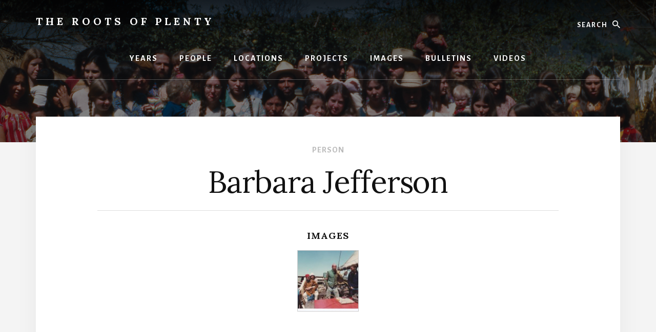

--- FILE ---
content_type: text/html
request_url: https://rootsofplenty.org/people/barbara-jefferson/
body_size: 4025
content:
<!DOCTYPE html>
<html lang="en-US">
<head>
<meta charset="UTF-8">
<meta name="viewport" content="width=device-width, initial-scale=1">
<title>Barbara Jefferson – The Roots of Plenty</title>
<meta name="robots" content="max-image-preview:large">
<link rel="dns-prefetch" href="//www.googletagmanager.com">
<link rel="dns-prefetch" href="//fonts.googleapis.com">
<link rel="dns-prefetch" href="//unpkg.com">
<link href="https://fonts.gstatic.com/" crossorigin rel="preconnect">
<link rel="canonical" href="/people/barbara-jefferson/">

<meta property="og:title" content="Barbara Jefferson – The Roots of Plenty">
<meta property="og:type" content="website">
<meta property="og:url" content="/people/barbara-jefferson/">
<meta property="og:image" content="/wp-content/uploads/image/jpeg/itzapa-camp-header.jpg">
<meta property="og:image:width" content="1600">
<meta property="og:image:height" content="800">
<link rel="stylesheet" id="roots-essence-css" href="/wp-content/themes/roots-essence/style.css" media="all">
<link rel="stylesheet" id="wp-block-library-css" href="/wp-includes/css/dist/block-library/style.min.css" media="all">
<style id="classic-theme-styles-inline-css">/*! This file is auto-generated */
.wp-block-button__link{color:#fff;background-color:#32373c;border-radius:9999px;box-shadow:none;text-decoration:none;padding:calc(.667em + 2px) calc(1.333em + 2px);font-size:1.125em}.wp-block-file__button{background:#32373c;color:#fff;text-decoration:none}</style>
<style id="global-styles-inline-css">body{--wp--preset--color--black: #000000;--wp--preset--color--cyan-bluish-gray: #abb8c3;--wp--preset--color--white: #ffffff;--wp--preset--color--pale-pink: #f78da7;--wp--preset--color--vivid-red: #cf2e2e;--wp--preset--color--luminous-vivid-orange: #ff6900;--wp--preset--color--luminous-vivid-amber: #fcb900;--wp--preset--color--light-green-cyan: #7bdcb5;--wp--preset--color--vivid-green-cyan: #00d084;--wp--preset--color--pale-cyan-blue: #8ed1fc;--wp--preset--color--vivid-cyan-blue: #0693e3;--wp--preset--color--vivid-purple: #9b51e0;--wp--preset--color--theme-primary: #a86500;--wp--preset--gradient--vivid-cyan-blue-to-vivid-purple: linear-gradient(135deg,rgba(6,147,227,1) 0%,rgb(155,81,224) 100%);--wp--preset--gradient--light-green-cyan-to-vivid-green-cyan: linear-gradient(135deg,rgb(122,220,180) 0%,rgb(0,208,130) 100%);--wp--preset--gradient--luminous-vivid-amber-to-luminous-vivid-orange: linear-gradient(135deg,rgba(252,185,0,1) 0%,rgba(255,105,0,1) 100%);--wp--preset--gradient--luminous-vivid-orange-to-vivid-red: linear-gradient(135deg,rgba(255,105,0,1) 0%,rgb(207,46,46) 100%);--wp--preset--gradient--very-light-gray-to-cyan-bluish-gray: linear-gradient(135deg,rgb(238,238,238) 0%,rgb(169,184,195) 100%);--wp--preset--gradient--cool-to-warm-spectrum: linear-gradient(135deg,rgb(74,234,220) 0%,rgb(151,120,209) 20%,rgb(207,42,186) 40%,rgb(238,44,130) 60%,rgb(251,105,98) 80%,rgb(254,248,76) 100%);--wp--preset--gradient--blush-light-purple: linear-gradient(135deg,rgb(255,206,236) 0%,rgb(152,150,240) 100%);--wp--preset--gradient--blush-bordeaux: linear-gradient(135deg,rgb(254,205,165) 0%,rgb(254,45,45) 50%,rgb(107,0,62) 100%);--wp--preset--gradient--luminous-dusk: linear-gradient(135deg,rgb(255,203,112) 0%,rgb(199,81,192) 50%,rgb(65,88,208) 100%);--wp--preset--gradient--pale-ocean: linear-gradient(135deg,rgb(255,245,203) 0%,rgb(182,227,212) 50%,rgb(51,167,181) 100%);--wp--preset--gradient--electric-grass: linear-gradient(135deg,rgb(202,248,128) 0%,rgb(113,206,126) 100%);--wp--preset--gradient--midnight: linear-gradient(135deg,rgb(2,3,129) 0%,rgb(40,116,252) 100%);--wp--preset--font-size--small: 16px;--wp--preset--font-size--medium: 20px;--wp--preset--font-size--large: 24px;--wp--preset--font-size--x-large: 42px;--wp--preset--font-size--normal: 20px;--wp--preset--font-size--larger: 28px;--wp--preset--spacing--20: 0.44rem;--wp--preset--spacing--30: 0.67rem;--wp--preset--spacing--40: 1rem;--wp--preset--spacing--50: 1.5rem;--wp--preset--spacing--60: 2.25rem;--wp--preset--spacing--70: 3.38rem;--wp--preset--spacing--80: 5.06rem;--wp--preset--shadow--natural: 6px 6px 9px rgba(0, 0, 0, 0.2);--wp--preset--shadow--deep: 12px 12px 50px rgba(0, 0, 0, 0.4);--wp--preset--shadow--sharp: 6px 6px 0px rgba(0, 0, 0, 0.2);--wp--preset--shadow--outlined: 6px 6px 0px -3px rgba(255, 255, 255, 1), 6px 6px rgba(0, 0, 0, 1);--wp--preset--shadow--crisp: 6px 6px 0px rgba(0, 0, 0, 1);}:where(.is-layout-flex){gap: 0.5em;}:where(.is-layout-grid){gap: 0.5em;}body .is-layout-flow > .alignleft{float: left;margin-inline-start: 0;margin-inline-end: 2em;}body .is-layout-flow > .alignright{float: right;margin-inline-start: 2em;margin-inline-end: 0;}body .is-layout-flow > .aligncenter{margin-left: auto !important;margin-right: auto !important;}body .is-layout-constrained > .alignleft{float: left;margin-inline-start: 0;margin-inline-end: 2em;}body .is-layout-constrained > .alignright{float: right;margin-inline-start: 2em;margin-inline-end: 0;}body .is-layout-constrained > .aligncenter{margin-left: auto !important;margin-right: auto !important;}body .is-layout-constrained > :where(:not(.alignleft):not(.alignright):not(.alignfull)){max-width: var(--wp--style--global--content-size);margin-left: auto !important;margin-right: auto !important;}body .is-layout-constrained > .alignwide{max-width: var(--wp--style--global--wide-size);}body .is-layout-flex{display: flex;}body .is-layout-flex{flex-wrap: wrap;align-items: center;}body .is-layout-flex > *{margin: 0;}body .is-layout-grid{display: grid;}body .is-layout-grid > *{margin: 0;}:where(.wp-block-columns.is-layout-flex){gap: 2em;}:where(.wp-block-columns.is-layout-grid){gap: 2em;}:where(.wp-block-post-template.is-layout-flex){gap: 1.25em;}:where(.wp-block-post-template.is-layout-grid){gap: 1.25em;}.has-black-color{color: var(--wp--preset--color--black) !important;}.has-cyan-bluish-gray-color{color: var(--wp--preset--color--cyan-bluish-gray) !important;}.has-white-color{color: var(--wp--preset--color--white) !important;}.has-pale-pink-color{color: var(--wp--preset--color--pale-pink) !important;}.has-vivid-red-color{color: var(--wp--preset--color--vivid-red) !important;}.has-luminous-vivid-orange-color{color: var(--wp--preset--color--luminous-vivid-orange) !important;}.has-luminous-vivid-amber-color{color: var(--wp--preset--color--luminous-vivid-amber) !important;}.has-light-green-cyan-color{color: var(--wp--preset--color--light-green-cyan) !important;}.has-vivid-green-cyan-color{color: var(--wp--preset--color--vivid-green-cyan) !important;}.has-pale-cyan-blue-color{color: var(--wp--preset--color--pale-cyan-blue) !important;}.has-vivid-cyan-blue-color{color: var(--wp--preset--color--vivid-cyan-blue) !important;}.has-vivid-purple-color{color: var(--wp--preset--color--vivid-purple) !important;}.has-black-background-color{background-color: var(--wp--preset--color--black) !important;}.has-cyan-bluish-gray-background-color{background-color: var(--wp--preset--color--cyan-bluish-gray) !important;}.has-white-background-color{background-color: var(--wp--preset--color--white) !important;}.has-pale-pink-background-color{background-color: var(--wp--preset--color--pale-pink) !important;}.has-vivid-red-background-color{background-color: var(--wp--preset--color--vivid-red) !important;}.has-luminous-vivid-orange-background-color{background-color: var(--wp--preset--color--luminous-vivid-orange) !important;}.has-luminous-vivid-amber-background-color{background-color: var(--wp--preset--color--luminous-vivid-amber) !important;}.has-light-green-cyan-background-color{background-color: var(--wp--preset--color--light-green-cyan) !important;}.has-vivid-green-cyan-background-color{background-color: var(--wp--preset--color--vivid-green-cyan) !important;}.has-pale-cyan-blue-background-color{background-color: var(--wp--preset--color--pale-cyan-blue) !important;}.has-vivid-cyan-blue-background-color{background-color: var(--wp--preset--color--vivid-cyan-blue) !important;}.has-vivid-purple-background-color{background-color: var(--wp--preset--color--vivid-purple) !important;}.has-black-border-color{border-color: var(--wp--preset--color--black) !important;}.has-cyan-bluish-gray-border-color{border-color: var(--wp--preset--color--cyan-bluish-gray) !important;}.has-white-border-color{border-color: var(--wp--preset--color--white) !important;}.has-pale-pink-border-color{border-color: var(--wp--preset--color--pale-pink) !important;}.has-vivid-red-border-color{border-color: var(--wp--preset--color--vivid-red) !important;}.has-luminous-vivid-orange-border-color{border-color: var(--wp--preset--color--luminous-vivid-orange) !important;}.has-luminous-vivid-amber-border-color{border-color: var(--wp--preset--color--luminous-vivid-amber) !important;}.has-light-green-cyan-border-color{border-color: var(--wp--preset--color--light-green-cyan) !important;}.has-vivid-green-cyan-border-color{border-color: var(--wp--preset--color--vivid-green-cyan) !important;}.has-pale-cyan-blue-border-color{border-color: var(--wp--preset--color--pale-cyan-blue) !important;}.has-vivid-cyan-blue-border-color{border-color: var(--wp--preset--color--vivid-cyan-blue) !important;}.has-vivid-purple-border-color{border-color: var(--wp--preset--color--vivid-purple) !important;}.has-vivid-cyan-blue-to-vivid-purple-gradient-background{background: var(--wp--preset--gradient--vivid-cyan-blue-to-vivid-purple) !important;}.has-light-green-cyan-to-vivid-green-cyan-gradient-background{background: var(--wp--preset--gradient--light-green-cyan-to-vivid-green-cyan) !important;}.has-luminous-vivid-amber-to-luminous-vivid-orange-gradient-background{background: var(--wp--preset--gradient--luminous-vivid-amber-to-luminous-vivid-orange) !important;}.has-luminous-vivid-orange-to-vivid-red-gradient-background{background: var(--wp--preset--gradient--luminous-vivid-orange-to-vivid-red) !important;}.has-very-light-gray-to-cyan-bluish-gray-gradient-background{background: var(--wp--preset--gradient--very-light-gray-to-cyan-bluish-gray) !important;}.has-cool-to-warm-spectrum-gradient-background{background: var(--wp--preset--gradient--cool-to-warm-spectrum) !important;}.has-blush-light-purple-gradient-background{background: var(--wp--preset--gradient--blush-light-purple) !important;}.has-blush-bordeaux-gradient-background{background: var(--wp--preset--gradient--blush-bordeaux) !important;}.has-luminous-dusk-gradient-background{background: var(--wp--preset--gradient--luminous-dusk) !important;}.has-pale-ocean-gradient-background{background: var(--wp--preset--gradient--pale-ocean) !important;}.has-electric-grass-gradient-background{background: var(--wp--preset--gradient--electric-grass) !important;}.has-midnight-gradient-background{background: var(--wp--preset--gradient--midnight) !important;}.has-small-font-size{font-size: var(--wp--preset--font-size--small) !important;}.has-medium-font-size{font-size: var(--wp--preset--font-size--medium) !important;}.has-large-font-size{font-size: var(--wp--preset--font-size--large) !important;}.has-x-large-font-size{font-size: var(--wp--preset--font-size--x-large) !important;}
.wp-block-navigation a:where(:not(.wp-element-button)){color: inherit;}
:where(.wp-block-post-template.is-layout-flex){gap: 1.25em;}:where(.wp-block-post-template.is-layout-grid){gap: 1.25em;}
:where(.wp-block-columns.is-layout-flex){gap: 2em;}:where(.wp-block-columns.is-layout-grid){gap: 2em;}
.wp-block-pullquote{font-size: 1.5em;line-height: 1.6;}</style>
<link rel="stylesheet" id="roots-essence-fonts-css" href="https://fonts.googleapis.com/css?family=Alegreya+Sans%3A400%2C400i%2C700%7CLora%3A400%2C700&#038;display=swap" media="all">
<link rel="stylesheet" id="ionicons-css" href="https://unpkg.com/ionicons@4.1.2/dist/css/ionicons.min.css" media="all">
<link rel="stylesheet" id="roots-essence-gutenberg-css" href="/wp-content/themes/roots-essence/lib/gutenberg/front-end.css" media="all">
<style id="roots-essence-gutenberg-inline-css">.gb-block-post-grid .gb-post-grid-items .gb-block-post-grid-title a:hover {
	color: #a86500;
}

.site-container .wp-block-button .wp-block-button__link {
	background-color: #a86500;
}

.wp-block-button .wp-block-button__link:not(.has-background),
.wp-block-button .wp-block-button__link:not(.has-background):focus,
.wp-block-button .wp-block-button__link:not(.has-background):hover {
	color: #ffffff;
}

.site-container .wp-block-button.is-style-outline .wp-block-button__link {
	color: #a86500;
}

.site-container .wp-block-button.is-style-outline .wp-block-button__link:focus,
.site-container .wp-block-button.is-style-outline .wp-block-button__link:hover {
	color: #cb8823;
}		.site-container .has-small-font-size {
			font-size: 16px;
		}		.site-container .has-normal-font-size {
			font-size: 20px;
		}		.site-container .has-large-font-size {
			font-size: 24px;
		}		.site-container .has-larger-font-size {
			font-size: 28px;
		}		.site-container .has-theme-primary-color,
		.site-container .wp-block-button .wp-block-button__link.has-theme-primary-color,
		.site-container .wp-block-button.is-style-outline .wp-block-button__link.has-theme-primary-color {
			color: #a86500;
		}

		.site-container .has-theme-primary-background-color,
		.site-container .wp-block-button .wp-block-button__link.has-theme-primary-background-color,
		.site-container .wp-block-pullquote.is-style-solid-color.has-theme-primary-background-color {
			background-color: #a86500;
		}</style>
<script src="/wp-includes/js/jquery/jquery.min.js" id="jquery-core-js"></script>
<script src="/wp-includes/js/jquery/jquery-migrate.min.js" id="jquery-migrate-js"></script>


<script src="https://www.googletagmanager.com/gtag/js?id=UA-2218716-31" id="google_gtagjs-js" async></script>
<script id="google_gtagjs-js-after">window.dataLayer = window.dataLayer || [];function gtag(){dataLayer.push(arguments);}
gtag('set', 'linker', {"domains":["rootsofplenty.local"]} );
gtag("js", new Date());
gtag("set", "developer_id.dZTNiMT", true);
gtag("config", "UA-2218716-31", {"anonymize_ip":true});
gtag("config", "G-YN9D7BGS33");</script>


			                <meta name="ssp-config-path" content="/wp-content/uploads/simply-static/configs/">
			
						<link rel="icon" href="/wp-content/themes/roots-essence/images/roots-favicon.png">
<style type="text/css">.header-hero { background-image: linear-gradient(0deg, rgba(0,0,0,0.5) 50%, rgba(0,0,0,0.85) 100%), url(/wp-content/uploads/image/jpeg/itzapa-camp-header.jpg); }</style>
</head>
<body class="archive tax-people term-barbara-jefferson term-191 wp-embed-responsive custom-header header-image header-full-width full-width-content genesis-breadcrumbs-hidden header-menu no-off-screen-menu no-js roots-query-results" itemscope itemtype="https://schema.org/WebPage">	<script>
	//<![CDATA[
	(function(){
		var c = document.body.classList;
		c.remove( 'no-js' );
		c.add( 'js' );
	})();
	//]]>
	</script>
	<div class="site-container">
<ul class="genesis-skip-link"><li><a href="#hero-page-title" class="screen-reader-shortcut"> Skip to content</a></li></ul>
<div class="header-hero"><header class="site-header" itemscope itemtype="https://schema.org/WPHeader"><div class="wrap">
<div class="header-left"><form class="search-form" method="get" action="https://rootsofplenty.local/" role="search" itemprop="potentialAction" itemscope itemtype="https://schema.org/SearchAction">
<label class="search-form-label screen-reader-text" for="searchform-1">Search</label><input class="search-form-input" type="search" name="s" id="searchform-1" placeholder="Search" itemprop="query-input"><input class="search-form-submit" type="submit" value="Search"><meta content="/?s=%7Bs%7D" itemprop="target">
</form></div>
<div class="title-area">
<p class="site-title" itemprop="headline"><a href="/">The Roots of Plenty</a></p>
<p class="site-description" itemprop="description">Tales from the &quot;hippie peace corps&quot;</p>
</div>
<nav class="nav-primary" aria-label="Main" itemscope itemtype="https://schema.org/SiteNavigationElement" id="genesis-nav-primary"><div class="wrap"><ul id="menu-top-menu" class="menu genesis-nav-menu menu-primary js-superfish">
<li id="menu-item-530" class="menu-item menu-item-type-post_type menu-item-object-page menu-item-530"><a href="/years/" itemprop="url"><span itemprop="name">Years</span></a></li>
<li id="menu-item-1456" class="menu-item menu-item-type-post_type menu-item-object-page menu-item-1456"><a href="/people/" itemprop="url"><span itemprop="name">People</span></a></li>
<li id="menu-item-529" class="menu-item menu-item-type-post_type menu-item-object-page menu-item-529"><a href="/locations/" itemprop="url"><span itemprop="name">Locations</span></a></li>
<li id="menu-item-528" class="menu-item menu-item-type-post_type menu-item-object-page menu-item-528"><a href="/projects/" itemprop="url"><span itemprop="name">Projects</span></a></li>
<li id="menu-item-527" class="menu-item menu-item-type-post_type menu-item-object-page menu-item-527"><a href="/images/" itemprop="url"><span itemprop="name">Images</span></a></li>
<li id="menu-item-1540" class="menu-item menu-item-type-post_type menu-item-object-page menu-item-1540"><a href="/bulletins/" itemprop="url"><span itemprop="name">Bulletins</span></a></li>
<li id="menu-item-1457" class="menu-item menu-item-type-post_type menu-item-object-page menu-item-1457"><a href="/videos/" itemprop="url"><span itemprop="name">Videos</span></a></li>
<li class="search"><form class="search-form" method="get" action="https://rootsofplenty.local/" role="search" itemprop="potentialAction" itemscope itemtype="https://schema.org/SearchAction">
<label class="search-form-label screen-reader-text" for="searchform-2">Search</label><input class="search-form-input" type="search" name="s" id="searchform-2" placeholder="Search" itemprop="query-input"><input class="search-form-submit" type="submit" value="Search"><meta content="/?s=%7Bs%7D" itemprop="target">
</form></li>
</ul></div></nav>
</div></header></div>
<div class="site-inner"><div class="content-sidebar-wrap"><main class="content" id="genesis-content"><h5>
<a href="/people">Person</a><h5>
<h1>Barbara Jefferson</h1>
<div class="roots-query-list">
<div class="roots-related-columns"></div>
<ul class="roots-thumb-grid">
<h3>Images</h3>
<li><a href="/images/401/" title="Plenty volunteers on the deck of the Fri. Left to right: Barbara Jefferson, Pat and Sean McCarthy, Andy Boatwright, and Dwane Jackson."><img width="120" height="120" src="/wp-content/uploads/image/jpeg/plenty-fri-crew-120x120.jpg" class="attachment-thumbnail size-thumbnail" alt="" decoding="async"></a></li>
</ul>
<div class="roots-related-columns"></div>
</div>
</h5>
</h5></main></div></div>
<footer class="site-footer" itemscope itemtype="https://schema.org/WPFooter"><div class="wrap"><p>Copyright &#x000A9;&nbsp;2024 <a href="https://plenty.org/">Plenty International</a> • PO Box 394
Summertown, TN 38483 • <a href="mailto:info@plenty.org">info@plenty.org</a> • <a href="https://plenty.org/donate">Make a Donation</a></p></div></footer>
</div>        <span class="ssp-id" style="display:none">401</span>
		<script src="/wp-includes/js/hoverIntent.min.js" id="hoverIntent-js"></script>
<script src="/wp-content/themes/genesis/lib/js/menu/superfish.min.js" id="superfish-js"></script>
<script src="/wp-content/themes/genesis/lib/js/menu/superfish.args.min.js" id="superfish-args-js"></script>
<script src="/wp-content/themes/genesis/lib/js/skip-links.min.js" id="skip-links-js"></script>
<script src="/wp-content/themes/roots-essence/js/global.js" id="global-js-js"></script>
<script id="roots-essence-responsive-menu-js-extra">var genesis_responsive_menu = {"mainMenu":"Menu","menuIconClass":"ionicons-before ion-ios-menu","subMenu":"Submenu","subMenuIconClass":"ionicons-before ion-ios-arrow-down","menuClasses":{"combine":[".nav-primary",".nav-off-screen"],"others":[]}};</script>
<script src="/wp-content/themes/genesis/lib/js/menu/responsive-menus.min.js" id="roots-essence-responsive-menu-js"></script>
</body>
</html>